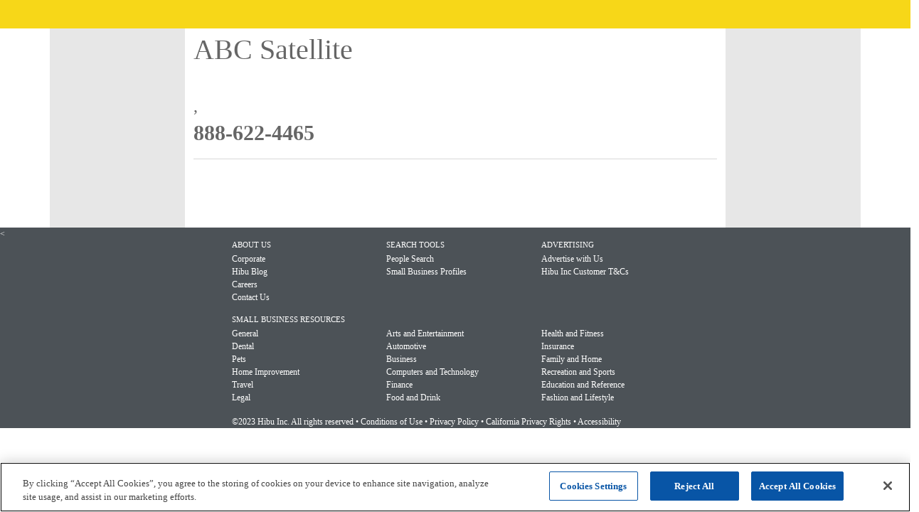

--- FILE ---
content_type: text/html; charset=utf-8
request_url: https://www.yellowbook.com/profile/abc-satellite_1904773075.html
body_size: 1918
content:
<!doctype html>
<html>
<head>
<meta charset="utf-8">
<meta name="viewport" content="width=device-width, initial-scale=1">
<link href="https://cdn.jsdelivr.net/npm/bootstrap@5.2.0-beta1/dist/css/bootstrap.min.css" rel="stylesheet">
<title>IYP Profile 1904773075</title>
<style>body {
		font-family: Open Sans, Regular;
		color: #666;
	}
	div {
		border: 0px solid rgba(0,0,255,0.1);
	}
	div.side-bar {
		background-color: #e7e7e7;
	}
	div.top-bar {
		background-color: #f7d718;
		height: 40px;
	}
	div.empty-row {
		height: 80px;
	}
	div.footer {
		background-color: #4C5257;
		color: #fff;
		font-size: 12px;
	}
	content {
		font-size: 18px;
	}
	div.tiny {
		font-size: 14px;
	}
	p {
		margin-bottom: 0rem;
	}
	p.bn {
		font-size: 40px;
	}
	p.address {
		//font-size: 30px;
		letter-spacing: 0px;
		font: normal normal normal 24px/33px Open Sans;
	}
	p.links {
		font-size: 18px;
		color: black;
	}
	a:link {
		color: #2da5dd;
	}
	p.email {
		font-size: 18px;
	}
	p.phone {
		font: normal normal bold 30px/41px Open Sans;
	}
	p.heading1 {
		font-size: 24px;
		font-weight: bold;
	}
	p.heading2 {
		font-size: 20px;
		font-weight: bold;
	}
	p.heading3 {
		font-size: 18px;
		font-weight: bold;
	}
	p.small {
		font-size: 14px;
	}
	div.hours {
		border-radius: 10px;
		background: #EBF8FD;
		box-shadow: 0 3px 10px rgb(0 0 0 / 0.2);
		padding: 10px;
		margin: 0px;
		max-width: 190px;
		font-size: 14px;
	}
	span:first-child {
		width: 50px;
		display: inline-block;
		padding: 0px;
		margin: 0px;
	}
	div#offers p {
		font-size: 16px;
	}
	ul {
		list-style-type: none;
		padding: 0 0 0 0px;
		margin-left: 0;
	}
	a:link {
		text-decoration: none; 
		color: white;
	}
	a:visited {
		text-decoration: none;
		color: white;
	}
	a:hover { text-decoration: none; }
	a:active { text-decoration: none; }
	h5 {
    	color: #fff;
    	font-size: 11px;
    	margin: 0 0 4px 0
	}</style><!-- OneTrust Cookies Consent Notice start for yellowbook.com -->
	<script src="https://cdn.cookielaw.org/scripttemplates/otSDKStub.js"  type="text/javascript" charset="UTF-8" data-domain-script="ce300fad-6c82-4223-85f2-8efbe5f791ce" ></script>
	<script type="text/javascript">
	function OptanonWrapper() { }
	</script>
	<!-- OneTrust Cookies Consent Notice end for yellowbook.com --></head>
<body>
<div class="row">
<div class="col-md-12 top-bar"></div>
</div>
<div class="container">
<div class="row">
<div class="col-md-2 side-bar"></div>
<div class="col-md-8">

	<div class="row">
	<div class="col-md-9">
	<p class="bn">ABC Satellite</p>
	<p class="address">
<br>,  </p>
	<p class="phone">888-622-4465</p>
</div>
<div class="col-md-3">
</div></div>
<hr>
<div class="row">
</div>
<div class="col-md-8 empty-row"></div>
</div>
<div class="col-md-2 side-bar"></div>
</div>
</div>
	<div class="row">
		<div class="col-md-12 footer"><</div>
	</div>
	<div class="row">
		<div class="col-md-3 footer"></div>
	    <div class="col-md-2 footer">
		    <h5>ABOUT US</h5>
		    <ul>
		    <li><a href="https://hibu.com/" target="_blank" popupwin="true">Corporate</a></li>
		    <li><a href="https://blog.hibu.com/" target="_blank" popupwin="true">Hibu Blog</a></li>
		    <li><a href="https://careers.hibu.com/" target="_self" popupwin="true">Careers</a></li>
		    <li><a href="https://hibu.com/contact-us/?sfid=70131000001SPnKAAW&amp;cid=yb-footer-contact-us" target="_self" popupwin="true">Contact Us</a></li>
		    </ul>
	    </div>
	    <div class="col-md-2 footer">
		    <h5>SEARCH TOOLS</h5>
		    <ul>
		    <li><a href="/people/" target="_self" popupwin="true">People Search</a></li>
		    <li><a href="/s/a" target="_self" popupwin="true">Small Business Profiles</a></li>
		    </ul>
	    </div>
	    <div class="col-md-2 footer">
		    <h5>ADVERTISING</h5>
		    <ul>
		    <li><a href="https://hibu.com/get-started?elqCampaignId=4181" target="_self" popupwin="true" rel="nofollow">Advertise with Us</a></li>
		    <li><a href="https://hibu.com/terms-conditions/" target="_self" popupwin="true" rel="nofollow">Hibu Inc Customer T&amp;Cs</a></li>
		    </ul>
	    </div>
	    <div class="col-md-3 footer"></div>
	</div>
    <div class="row">
	    <div class="col-md-3 footer"></div>
	    <div class="col-md-2 footer">
		    <h5>SMALL BUSINESS RESOURCES</h5>
		    <ul>
		    <li><a href="/lrcontent/cat/3/general/" target="_self" popupwin="true" rel="ugc">General</a></li>
		    <li><a href="/lrcontent/cat/4/dental/" target="_self" popupwin="true" rel="ugc">Dental</a></li>
		    <li><a href="/lrcontent/cat/5/pets/" target="_self" popupwin="true" rel="ugc">Pets</a></li>
		    <li><a href="/lrcontent/cat/11/home-improvement/" target="_self" popupwin="true" rel="ugc">Home Improvement</a></li>
		    <li><a href="/lrcontent/cat/14/travel/" target="_self" popupwin="true" rel="ugc">Travel</a></li>
		    <li><a href="/lrcontent/cat/15/legal/" target="_self" popupwin="true" rel="ugc">Legal</a></li>
		    </ul>
	    </div>
	    <div class="col-md-2 footer">
		    <h5>&nbsp;</h5>
		    <ul>
		    <li><a href="/lrcontent/cat/16/arts-and-entertainment/" target="_self" popupwin="true" rel="ugc">Arts and Entertainment</a></li>
		    <li><a href="/lrcontent/cat/17/automotive/" target="_self" popupwin="true" rel="ugc">Automotive</a></li>
		    <li><a href="/lrcontent/cat/18/business/" target="_self" popupwin="true" rel="ugc">Business</a></li>
		    <li><a href="/lrcontent/cat/19/computers-and-technology/" target="_self" popupwin="true" rel="ugc">Computers and Technology</a></li>
		    <li><a href="/lrcontent/cat/20/finance/" target="_self" popupwin="true" rel="ugc">Finance</a></li>
		    <li><a href="/lrcontent/cat/21/food-and-drink/" target="_self" popupwin="true" rel="ugc">Food and Drink</a></li>
		    </ul>
	    </div>
	    <div class="col-md-2 footer">
		    <h5>&nbsp;</h5>
		    <ul>
		    <li><a href="/lrcontent/cat/22/health-and-fitness/" target="_self" popupwin="true" rel="ugc">Health and Fitness</a></li>
		    <li><a href="/lrcontent/cat/23/insurance/" target="_self" popupwin="true" rel="ugc">Insurance</a></li>
		    <li><a href="/lrcontent/cat/24/family-and-home/" target="_self" popupwin="true" rel="ugc">Family and Home</a></li>
		    <li><a href="/lrcontent/cat/25/recreation-and-sports/" target="_self" popupwin="true" rel="ugc">Recreation and Sports</a></li>
		    <li><a href="/lrcontent/cat/26/education-and-reference/" target="_self" popupwin="true" rel="ugc">Education and Reference</a></li>
		    <li><a href="/lrcontent/cat/27/fashion-and-lifestyle/" target="_self" popupwin="true" rel="ugc">Fashion and Lifestyle</a></li>
		    </ul>
	    </div>
	    <div class="col-md-3 footer"></div>
    </div>
    <div class="row">
	    <div class="col-md-3 footer"></div>
	    <div class="col-md-6 footer">
		    ©2023 Hibu Inc. All rights reserved
		    • <a href="https://hibu.com/legal/yb-conditions-of-use" target="_self" popupwin="true" rel="nofollow">Conditions of Use</a>
		    • <a href="https://hibu.com/legal/privacy-policy" target="_self" popupwin="true" rel="nofollow">Privacy Policy</a>
		    • <a href="https://hibu.com/legal/ccpa" target="_self" popupwin="true" rel="nofollow">California Privacy Rights</a>
		    • <a href="https://hibu.com/company/accessibility" target="_self" popupwin="true" rel="nofollow">Accessibility</a>
	    </div>
	    <div class="col-md-3 footer"></div>
    </div><script src="https://cdn.jsdelivr.net/npm/bootstrap@5.2.0-beta1/dist/js/bootstrap.bundle.min.js"></script>

<!-- Google tag (gtag.js) -->
<script type="text/plain" class="optanon-category-C0002">
  window.dataLayer = window.dataLayer || [];
  function gtag(){dataLayer.push(arguments);}
  gtag('js', new Date());
  gtag('config', 'G-DFTYDPYGEN');
</script>
<script type="text/javascript">
		!function(){var t=function(){var t=document.createElement("script");t.src="https://ws.audioeye.com/ae.js",t.type="text/javascript",t.setAttribute("async",""),document.getElementsByTagName("body")[0].appendChild(t)};"complete"!==document.readyState?window.addEventListener?window.addEventListener("load",t):window.attachEvent&&window.attachEvent("onload",t):t()}()
	</script></body>
</html>